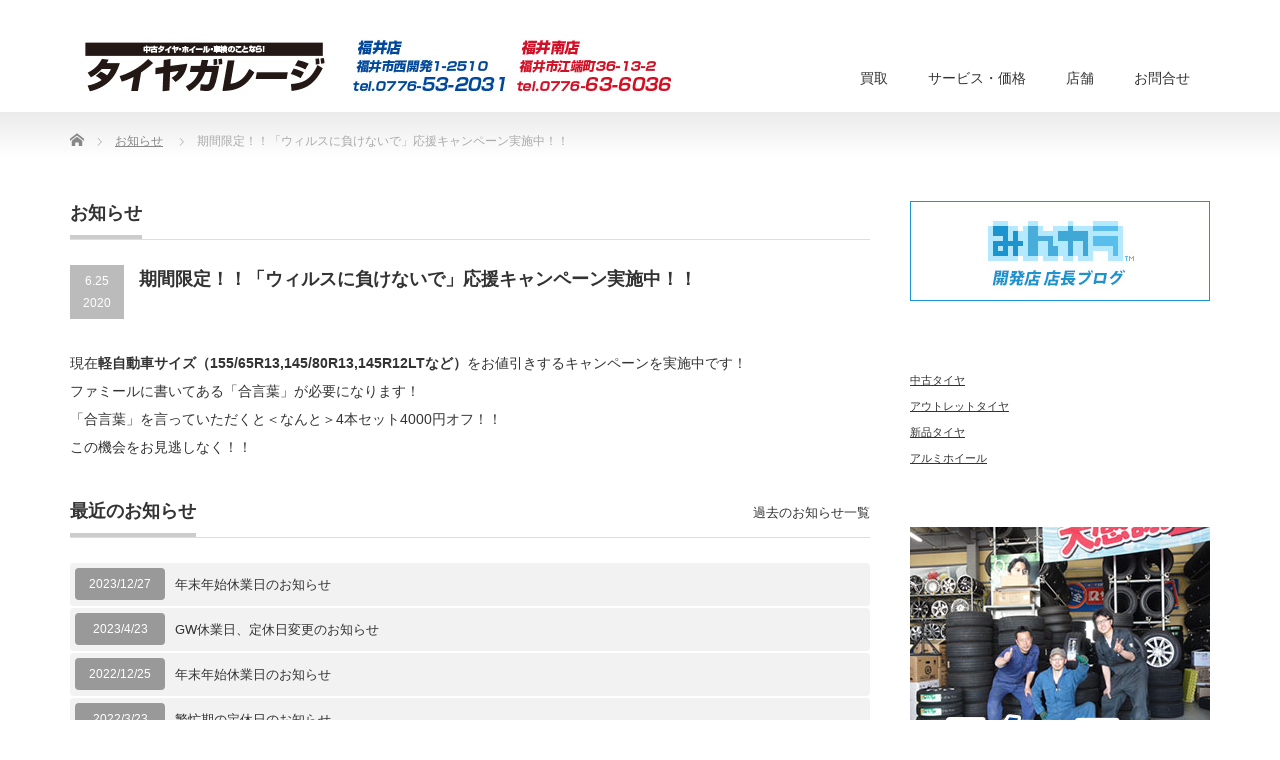

--- FILE ---
content_type: text/html; charset=UTF-8
request_url: https://garage-fukui.com/news/%E3%80%8C%E3%82%A6%E3%82%A3%E3%83%AB%E3%82%B9%E3%81%AB%E8%B2%A0%E3%81%91%E3%81%AA%E3%81%84%E3%81%A7%E3%80%8D%E5%BF%9C%E6%8F%B4%E3%82%AD%E3%83%A3%E3%83%B3%E3%83%9A%E3%83%BC%E3%83%B3%E5%AE%9F%E6%96%BD/
body_size: 11247
content:
<!DOCTYPE html PUBLIC "-//W3C//DTD XHTML 1.1//EN" "http://www.w3.org/TR/xhtml11/DTD/xhtml11.dtd">
<!--[if lt IE 9]><html xmlns="http://www.w3.org/1999/xhtml" class="ie"><![endif]-->
<!--[if (gt IE 9)|!(IE)]><!--><html xmlns="http://www.w3.org/1999/xhtml"><!--<![endif]-->
<head profile="http://gmpg.org/xfn/11">
<meta http-equiv="Content-Type" content="text/html; charset=UTF-8" />
<meta http-equiv="X-UA-Compatible" content="IE=edge,chrome=1" />
<meta name="viewport" content="width=device-width" />

<meta name="description" content="現在軽自動車サイズ（155/65R13,145/80R13,145R12LTなど）をお値引きするキャンペーンを実施中です！ファミールに書いてある「合言葉」が必要になります！「合言葉」を言っていただくと＜なんと＞4本セット4000円オ..." />
<link rel="alternate" type="application/rss+xml" title="タイヤガレージ福井｜福井の中古タイヤのことなら RSS Feed" href="https://garage-fukui.com/feed/" />
<link rel="alternate" type="application/atom+xml" title="タイヤガレージ福井｜福井の中古タイヤのことなら Atom Feed" href="https://garage-fukui.com/feed/atom/" />
<link rel="pingback" href="https://garage-fukui.com/xmlrpc.php" />



		<!-- All in One SEO 4.3.5.1 - aioseo.com -->
		<title>期間限定！！「ウィルスに負けないで」応援キャンペーン実施中！！ | タイヤガレージ福井｜福井の中古タイヤのことなら</title>
		<meta name="robots" content="max-image-preview:large" />
		<link rel="canonical" href="https://garage-fukui.com/news/%e3%80%8c%e3%82%a6%e3%82%a3%e3%83%ab%e3%82%b9%e3%81%ab%e8%b2%a0%e3%81%91%e3%81%aa%e3%81%84%e3%81%a7%e3%80%8d%e5%bf%9c%e6%8f%b4%e3%82%ad%e3%83%a3%e3%83%b3%e3%83%9a%e3%83%bc%e3%83%b3%e5%ae%9f%e6%96%bd/" />
		<meta name="generator" content="All in One SEO (AIOSEO) 4.3.5.1 " />
		<meta property="og:locale" content="ja_JP" />
		<meta property="og:site_name" content="タイヤガレージ福井｜福井の中古タイヤのことなら | タイヤガレージ福井には、福井店、福井南店あわせて6,000本以上の店頭在庫をご用意しています。その他、新品タイヤ・アウトレットタイヤやホイールセットなども。車検や車の不具合なども気軽にご相談ください。" />
		<meta property="og:type" content="article" />
		<meta property="og:title" content="期間限定！！「ウィルスに負けないで」応援キャンペーン実施中！！ | タイヤガレージ福井｜福井の中古タイヤのことなら" />
		<meta property="og:url" content="https://garage-fukui.com/news/%e3%80%8c%e3%82%a6%e3%82%a3%e3%83%ab%e3%82%b9%e3%81%ab%e8%b2%a0%e3%81%91%e3%81%aa%e3%81%84%e3%81%a7%e3%80%8d%e5%bf%9c%e6%8f%b4%e3%82%ad%e3%83%a3%e3%83%b3%e3%83%9a%e3%83%bc%e3%83%b3%e5%ae%9f%e6%96%bd/" />
		<meta property="og:image" content="https://garage-fukui.com/wp-content/uploads/2021/02/MG_9971.jpg" />
		<meta property="og:image:secure_url" content="https://garage-fukui.com/wp-content/uploads/2021/02/MG_9971.jpg" />
		<meta property="og:image:width" content="1837" />
		<meta property="og:image:height" content="1225" />
		<meta property="article:published_time" content="2020-06-25T00:37:05+00:00" />
		<meta property="article:modified_time" content="2020-06-25T00:38:46+00:00" />
		<meta name="twitter:card" content="summary" />
		<meta name="twitter:title" content="期間限定！！「ウィルスに負けないで」応援キャンペーン実施中！！ | タイヤガレージ福井｜福井の中古タイヤのことなら" />
		<meta name="twitter:image" content="https://garage-fukui.com/wp-content/uploads/2021/02/MG_9971.jpg" />
		<script type="application/ld+json" class="aioseo-schema">
			{"@context":"https:\/\/schema.org","@graph":[{"@type":"BreadcrumbList","@id":"https:\/\/garage-fukui.com\/news\/%e3%80%8c%e3%82%a6%e3%82%a3%e3%83%ab%e3%82%b9%e3%81%ab%e8%b2%a0%e3%81%91%e3%81%aa%e3%81%84%e3%81%a7%e3%80%8d%e5%bf%9c%e6%8f%b4%e3%82%ad%e3%83%a3%e3%83%b3%e3%83%9a%e3%83%bc%e3%83%b3%e5%ae%9f%e6%96%bd\/#breadcrumblist","itemListElement":[{"@type":"ListItem","@id":"https:\/\/garage-fukui.com\/#listItem","position":1,"item":{"@type":"WebPage","@id":"https:\/\/garage-fukui.com\/","name":"\u30db\u30fc\u30e0","description":"\u3054\u4e0d\u8981\u306b\u306a\u3063\u305f\u30bf\u30a4\u30e4\u30fb\u30db\u30a4\u30fc\u30eb\u306f\u3001\u30bf\u30a4\u30e4\u30ac\u30ec\u30fc\u30b8\u798f\u4e95\u3078\u304a\u58f2\u308a\u304f\u3060\u3055\u3044\u3002\u67fb\u5b9a\u306f\u7121\u6599\u3067\u3059\u3002\u67fb\u5b9a\u984d\u306b\u3054\u4e86\u627f\u3044\u305f\u3060\u3051\u308c\u3070\u3001\u305d\u306e\u5834\u3067\u73fe\u91d1\u8cb7\u3044\u53d6\u308a\u3055\u305b\u3066\u3044\u305f\u3060\u304d\u307e\u3059\u3002","url":"https:\/\/garage-fukui.com\/"},"nextItem":"https:\/\/garage-fukui.com\/news\/%e3%80%8c%e3%82%a6%e3%82%a3%e3%83%ab%e3%82%b9%e3%81%ab%e8%b2%a0%e3%81%91%e3%81%aa%e3%81%84%e3%81%a7%e3%80%8d%e5%bf%9c%e6%8f%b4%e3%82%ad%e3%83%a3%e3%83%b3%e3%83%9a%e3%83%bc%e3%83%b3%e5%ae%9f%e6%96%bd\/#listItem"},{"@type":"ListItem","@id":"https:\/\/garage-fukui.com\/news\/%e3%80%8c%e3%82%a6%e3%82%a3%e3%83%ab%e3%82%b9%e3%81%ab%e8%b2%a0%e3%81%91%e3%81%aa%e3%81%84%e3%81%a7%e3%80%8d%e5%bf%9c%e6%8f%b4%e3%82%ad%e3%83%a3%e3%83%b3%e3%83%9a%e3%83%bc%e3%83%b3%e5%ae%9f%e6%96%bd\/#listItem","position":2,"item":{"@type":"WebPage","@id":"https:\/\/garage-fukui.com\/news\/%e3%80%8c%e3%82%a6%e3%82%a3%e3%83%ab%e3%82%b9%e3%81%ab%e8%b2%a0%e3%81%91%e3%81%aa%e3%81%84%e3%81%a7%e3%80%8d%e5%bf%9c%e6%8f%b4%e3%82%ad%e3%83%a3%e3%83%b3%e3%83%9a%e3%83%bc%e3%83%b3%e5%ae%9f%e6%96%bd\/","name":"\u671f\u9593\u9650\u5b9a\uff01\uff01\u300c\u30a6\u30a3\u30eb\u30b9\u306b\u8ca0\u3051\u306a\u3044\u3067\u300d\u5fdc\u63f4\u30ad\u30e3\u30f3\u30da\u30fc\u30f3\u5b9f\u65bd\u4e2d\uff01\uff01","url":"https:\/\/garage-fukui.com\/news\/%e3%80%8c%e3%82%a6%e3%82%a3%e3%83%ab%e3%82%b9%e3%81%ab%e8%b2%a0%e3%81%91%e3%81%aa%e3%81%84%e3%81%a7%e3%80%8d%e5%bf%9c%e6%8f%b4%e3%82%ad%e3%83%a3%e3%83%b3%e3%83%9a%e3%83%bc%e3%83%b3%e5%ae%9f%e6%96%bd\/"},"previousItem":"https:\/\/garage-fukui.com\/#listItem"}]},{"@type":"Organization","@id":"https:\/\/garage-fukui.com\/#organization","name":"\u30bf\u30a4\u30e4\u30ac\u30ec\u30fc\u30b8\u798f\u4e95","url":"https:\/\/garage-fukui.com\/","logo":{"@type":"ImageObject","url":"https:\/\/garage-fukui.com\/wp-content\/uploads\/tcd-w\/logo.jpg","@id":"https:\/\/garage-fukui.com\/#organizationLogo"},"image":{"@id":"https:\/\/garage-fukui.com\/#organizationLogo"},"contactPoint":{"@type":"ContactPoint","telephone":"+81776532031","contactType":"none"}},{"@type":"Person","@id":"https:\/\/garage-fukui.com\/author\/garage-fukui\/#author","url":"https:\/\/garage-fukui.com\/author\/garage-fukui\/","name":"garage-fukui","image":{"@type":"ImageObject","@id":"https:\/\/garage-fukui.com\/news\/%e3%80%8c%e3%82%a6%e3%82%a3%e3%83%ab%e3%82%b9%e3%81%ab%e8%b2%a0%e3%81%91%e3%81%aa%e3%81%84%e3%81%a7%e3%80%8d%e5%bf%9c%e6%8f%b4%e3%82%ad%e3%83%a3%e3%83%b3%e3%83%9a%e3%83%bc%e3%83%b3%e5%ae%9f%e6%96%bd\/#authorImage","url":"https:\/\/secure.gravatar.com\/avatar\/c88f1ac5e19d35fda7a607d7a8740924?s=96&d=mm&r=g","width":96,"height":96,"caption":"garage-fukui"}},{"@type":"WebPage","@id":"https:\/\/garage-fukui.com\/news\/%e3%80%8c%e3%82%a6%e3%82%a3%e3%83%ab%e3%82%b9%e3%81%ab%e8%b2%a0%e3%81%91%e3%81%aa%e3%81%84%e3%81%a7%e3%80%8d%e5%bf%9c%e6%8f%b4%e3%82%ad%e3%83%a3%e3%83%b3%e3%83%9a%e3%83%bc%e3%83%b3%e5%ae%9f%e6%96%bd\/#webpage","url":"https:\/\/garage-fukui.com\/news\/%e3%80%8c%e3%82%a6%e3%82%a3%e3%83%ab%e3%82%b9%e3%81%ab%e8%b2%a0%e3%81%91%e3%81%aa%e3%81%84%e3%81%a7%e3%80%8d%e5%bf%9c%e6%8f%b4%e3%82%ad%e3%83%a3%e3%83%b3%e3%83%9a%e3%83%bc%e3%83%b3%e5%ae%9f%e6%96%bd\/","name":"\u671f\u9593\u9650\u5b9a\uff01\uff01\u300c\u30a6\u30a3\u30eb\u30b9\u306b\u8ca0\u3051\u306a\u3044\u3067\u300d\u5fdc\u63f4\u30ad\u30e3\u30f3\u30da\u30fc\u30f3\u5b9f\u65bd\u4e2d\uff01\uff01 | \u30bf\u30a4\u30e4\u30ac\u30ec\u30fc\u30b8\u798f\u4e95\uff5c\u798f\u4e95\u306e\u4e2d\u53e4\u30bf\u30a4\u30e4\u306e\u3053\u3068\u306a\u3089","inLanguage":"ja","isPartOf":{"@id":"https:\/\/garage-fukui.com\/#website"},"breadcrumb":{"@id":"https:\/\/garage-fukui.com\/news\/%e3%80%8c%e3%82%a6%e3%82%a3%e3%83%ab%e3%82%b9%e3%81%ab%e8%b2%a0%e3%81%91%e3%81%aa%e3%81%84%e3%81%a7%e3%80%8d%e5%bf%9c%e6%8f%b4%e3%82%ad%e3%83%a3%e3%83%b3%e3%83%9a%e3%83%bc%e3%83%b3%e5%ae%9f%e6%96%bd\/#breadcrumblist"},"author":{"@id":"https:\/\/garage-fukui.com\/author\/garage-fukui\/#author"},"creator":{"@id":"https:\/\/garage-fukui.com\/author\/garage-fukui\/#author"},"datePublished":"2020-06-25T00:37:05+09:00","dateModified":"2020-06-25T00:38:46+09:00"},{"@type":"WebSite","@id":"https:\/\/garage-fukui.com\/#website","url":"https:\/\/garage-fukui.com\/","name":"\u30bf\u30a4\u30e4\u30ac\u30ec\u30fc\u30b8\u798f\u4e95\uff5c\u798f\u4e95\u306e\u4e2d\u53e4\u30bf\u30a4\u30e4\u306e\u3053\u3068\u306a\u3089","description":"\u30bf\u30a4\u30e4\u30ac\u30ec\u30fc\u30b8\u798f\u4e95\u306b\u306f\u3001\u798f\u4e95\u5e97\u3001\u798f\u4e95\u5357\u5e97\u3042\u308f\u305b\u30666,000\u672c\u4ee5\u4e0a\u306e\u5e97\u982d\u5728\u5eab\u3092\u3054\u7528\u610f\u3057\u3066\u3044\u307e\u3059\u3002\u305d\u306e\u4ed6\u3001\u65b0\u54c1\u30bf\u30a4\u30e4\u30fb\u30a2\u30a6\u30c8\u30ec\u30c3\u30c8\u30bf\u30a4\u30e4\u3084\u30db\u30a4\u30fc\u30eb\u30bb\u30c3\u30c8\u306a\u3069\u3082\u3002\u8eca\u691c\u3084\u8eca\u306e\u4e0d\u5177\u5408\u306a\u3069\u3082\u6c17\u8efd\u306b\u3054\u76f8\u8ac7\u304f\u3060\u3055\u3044\u3002","inLanguage":"ja","publisher":{"@id":"https:\/\/garage-fukui.com\/#organization"}}]}
		</script>
		<!-- All in One SEO -->

		<!-- This site uses the Google Analytics by MonsterInsights plugin v8.14.1 - Using Analytics tracking - https://www.monsterinsights.com/ -->
							<script src="//www.googletagmanager.com/gtag/js?id=UA-159282697-1"  data-cfasync="false" data-wpfc-render="false" type="text/javascript" async></script>
			<script data-cfasync="false" data-wpfc-render="false" type="text/javascript">
				var mi_version = '8.14.1';
				var mi_track_user = true;
				var mi_no_track_reason = '';
				
								var disableStrs = [
															'ga-disable-UA-159282697-1',
									];

				/* Function to detect opted out users */
				function __gtagTrackerIsOptedOut() {
					for (var index = 0; index < disableStrs.length; index++) {
						if (document.cookie.indexOf(disableStrs[index] + '=true') > -1) {
							return true;
						}
					}

					return false;
				}

				/* Disable tracking if the opt-out cookie exists. */
				if (__gtagTrackerIsOptedOut()) {
					for (var index = 0; index < disableStrs.length; index++) {
						window[disableStrs[index]] = true;
					}
				}

				/* Opt-out function */
				function __gtagTrackerOptout() {
					for (var index = 0; index < disableStrs.length; index++) {
						document.cookie = disableStrs[index] + '=true; expires=Thu, 31 Dec 2099 23:59:59 UTC; path=/';
						window[disableStrs[index]] = true;
					}
				}

				if ('undefined' === typeof gaOptout) {
					function gaOptout() {
						__gtagTrackerOptout();
					}
				}
								window.dataLayer = window.dataLayer || [];

				window.MonsterInsightsDualTracker = {
					helpers: {},
					trackers: {},
				};
				if (mi_track_user) {
					function __gtagDataLayer() {
						dataLayer.push(arguments);
					}

					function __gtagTracker(type, name, parameters) {
						if (!parameters) {
							parameters = {};
						}

						if (parameters.send_to) {
							__gtagDataLayer.apply(null, arguments);
							return;
						}

						if (type === 'event') {
							
														parameters.send_to = monsterinsights_frontend.ua;
							__gtagDataLayer(type, name, parameters);
													} else {
							__gtagDataLayer.apply(null, arguments);
						}
					}

					__gtagTracker('js', new Date());
					__gtagTracker('set', {
						'developer_id.dZGIzZG': true,
											});
															__gtagTracker('config', 'UA-159282697-1', {"forceSSL":"true","link_attribution":"true"} );
										window.gtag = __gtagTracker;										(function () {
						/* https://developers.google.com/analytics/devguides/collection/analyticsjs/ */
						/* ga and __gaTracker compatibility shim. */
						var noopfn = function () {
							return null;
						};
						var newtracker = function () {
							return new Tracker();
						};
						var Tracker = function () {
							return null;
						};
						var p = Tracker.prototype;
						p.get = noopfn;
						p.set = noopfn;
						p.send = function () {
							var args = Array.prototype.slice.call(arguments);
							args.unshift('send');
							__gaTracker.apply(null, args);
						};
						var __gaTracker = function () {
							var len = arguments.length;
							if (len === 0) {
								return;
							}
							var f = arguments[len - 1];
							if (typeof f !== 'object' || f === null || typeof f.hitCallback !== 'function') {
								if ('send' === arguments[0]) {
									var hitConverted, hitObject = false, action;
									if ('event' === arguments[1]) {
										if ('undefined' !== typeof arguments[3]) {
											hitObject = {
												'eventAction': arguments[3],
												'eventCategory': arguments[2],
												'eventLabel': arguments[4],
												'value': arguments[5] ? arguments[5] : 1,
											}
										}
									}
									if ('pageview' === arguments[1]) {
										if ('undefined' !== typeof arguments[2]) {
											hitObject = {
												'eventAction': 'page_view',
												'page_path': arguments[2],
											}
										}
									}
									if (typeof arguments[2] === 'object') {
										hitObject = arguments[2];
									}
									if (typeof arguments[5] === 'object') {
										Object.assign(hitObject, arguments[5]);
									}
									if ('undefined' !== typeof arguments[1].hitType) {
										hitObject = arguments[1];
										if ('pageview' === hitObject.hitType) {
											hitObject.eventAction = 'page_view';
										}
									}
									if (hitObject) {
										action = 'timing' === arguments[1].hitType ? 'timing_complete' : hitObject.eventAction;
										hitConverted = mapArgs(hitObject);
										__gtagTracker('event', action, hitConverted);
									}
								}
								return;
							}

							function mapArgs(args) {
								var arg, hit = {};
								var gaMap = {
									'eventCategory': 'event_category',
									'eventAction': 'event_action',
									'eventLabel': 'event_label',
									'eventValue': 'event_value',
									'nonInteraction': 'non_interaction',
									'timingCategory': 'event_category',
									'timingVar': 'name',
									'timingValue': 'value',
									'timingLabel': 'event_label',
									'page': 'page_path',
									'location': 'page_location',
									'title': 'page_title',
								};
								for (arg in args) {
																		if (!(!args.hasOwnProperty(arg) || !gaMap.hasOwnProperty(arg))) {
										hit[gaMap[arg]] = args[arg];
									} else {
										hit[arg] = args[arg];
									}
								}
								return hit;
							}

							try {
								f.hitCallback();
							} catch (ex) {
							}
						};
						__gaTracker.create = newtracker;
						__gaTracker.getByName = newtracker;
						__gaTracker.getAll = function () {
							return [];
						};
						__gaTracker.remove = noopfn;
						__gaTracker.loaded = true;
						window['__gaTracker'] = __gaTracker;
					})();
									} else {
										console.log("");
					(function () {
						function __gtagTracker() {
							return null;
						}

						window['__gtagTracker'] = __gtagTracker;
						window['gtag'] = __gtagTracker;
					})();
									}
			</script>
				<!-- / Google Analytics by MonsterInsights -->
		<script type="text/javascript">
/* <![CDATA[ */
window._wpemojiSettings = {"baseUrl":"https:\/\/s.w.org\/images\/core\/emoji\/15.0.3\/72x72\/","ext":".png","svgUrl":"https:\/\/s.w.org\/images\/core\/emoji\/15.0.3\/svg\/","svgExt":".svg","source":{"concatemoji":"https:\/\/garage-fukui.com\/wp-includes\/js\/wp-emoji-release.min.js?ver=6.5.7"}};
/*! This file is auto-generated */
!function(i,n){var o,s,e;function c(e){try{var t={supportTests:e,timestamp:(new Date).valueOf()};sessionStorage.setItem(o,JSON.stringify(t))}catch(e){}}function p(e,t,n){e.clearRect(0,0,e.canvas.width,e.canvas.height),e.fillText(t,0,0);var t=new Uint32Array(e.getImageData(0,0,e.canvas.width,e.canvas.height).data),r=(e.clearRect(0,0,e.canvas.width,e.canvas.height),e.fillText(n,0,0),new Uint32Array(e.getImageData(0,0,e.canvas.width,e.canvas.height).data));return t.every(function(e,t){return e===r[t]})}function u(e,t,n){switch(t){case"flag":return n(e,"\ud83c\udff3\ufe0f\u200d\u26a7\ufe0f","\ud83c\udff3\ufe0f\u200b\u26a7\ufe0f")?!1:!n(e,"\ud83c\uddfa\ud83c\uddf3","\ud83c\uddfa\u200b\ud83c\uddf3")&&!n(e,"\ud83c\udff4\udb40\udc67\udb40\udc62\udb40\udc65\udb40\udc6e\udb40\udc67\udb40\udc7f","\ud83c\udff4\u200b\udb40\udc67\u200b\udb40\udc62\u200b\udb40\udc65\u200b\udb40\udc6e\u200b\udb40\udc67\u200b\udb40\udc7f");case"emoji":return!n(e,"\ud83d\udc26\u200d\u2b1b","\ud83d\udc26\u200b\u2b1b")}return!1}function f(e,t,n){var r="undefined"!=typeof WorkerGlobalScope&&self instanceof WorkerGlobalScope?new OffscreenCanvas(300,150):i.createElement("canvas"),a=r.getContext("2d",{willReadFrequently:!0}),o=(a.textBaseline="top",a.font="600 32px Arial",{});return e.forEach(function(e){o[e]=t(a,e,n)}),o}function t(e){var t=i.createElement("script");t.src=e,t.defer=!0,i.head.appendChild(t)}"undefined"!=typeof Promise&&(o="wpEmojiSettingsSupports",s=["flag","emoji"],n.supports={everything:!0,everythingExceptFlag:!0},e=new Promise(function(e){i.addEventListener("DOMContentLoaded",e,{once:!0})}),new Promise(function(t){var n=function(){try{var e=JSON.parse(sessionStorage.getItem(o));if("object"==typeof e&&"number"==typeof e.timestamp&&(new Date).valueOf()<e.timestamp+604800&&"object"==typeof e.supportTests)return e.supportTests}catch(e){}return null}();if(!n){if("undefined"!=typeof Worker&&"undefined"!=typeof OffscreenCanvas&&"undefined"!=typeof URL&&URL.createObjectURL&&"undefined"!=typeof Blob)try{var e="postMessage("+f.toString()+"("+[JSON.stringify(s),u.toString(),p.toString()].join(",")+"));",r=new Blob([e],{type:"text/javascript"}),a=new Worker(URL.createObjectURL(r),{name:"wpTestEmojiSupports"});return void(a.onmessage=function(e){c(n=e.data),a.terminate(),t(n)})}catch(e){}c(n=f(s,u,p))}t(n)}).then(function(e){for(var t in e)n.supports[t]=e[t],n.supports.everything=n.supports.everything&&n.supports[t],"flag"!==t&&(n.supports.everythingExceptFlag=n.supports.everythingExceptFlag&&n.supports[t]);n.supports.everythingExceptFlag=n.supports.everythingExceptFlag&&!n.supports.flag,n.DOMReady=!1,n.readyCallback=function(){n.DOMReady=!0}}).then(function(){return e}).then(function(){var e;n.supports.everything||(n.readyCallback(),(e=n.source||{}).concatemoji?t(e.concatemoji):e.wpemoji&&e.twemoji&&(t(e.twemoji),t(e.wpemoji)))}))}((window,document),window._wpemojiSettings);
/* ]]> */
</script>
<style id='wp-emoji-styles-inline-css' type='text/css'>

	img.wp-smiley, img.emoji {
		display: inline !important;
		border: none !important;
		box-shadow: none !important;
		height: 1em !important;
		width: 1em !important;
		margin: 0 0.07em !important;
		vertical-align: -0.1em !important;
		background: none !important;
		padding: 0 !important;
	}
</style>
<link rel='stylesheet' id='wp-block-library-css' href='https://garage-fukui.com/wp-includes/css/dist/block-library/style.min.css?ver=6.5.7' type='text/css' media='all' />
<style id='classic-theme-styles-inline-css' type='text/css'>
/*! This file is auto-generated */
.wp-block-button__link{color:#fff;background-color:#32373c;border-radius:9999px;box-shadow:none;text-decoration:none;padding:calc(.667em + 2px) calc(1.333em + 2px);font-size:1.125em}.wp-block-file__button{background:#32373c;color:#fff;text-decoration:none}
</style>
<style id='global-styles-inline-css' type='text/css'>
body{--wp--preset--color--black: #000000;--wp--preset--color--cyan-bluish-gray: #abb8c3;--wp--preset--color--white: #ffffff;--wp--preset--color--pale-pink: #f78da7;--wp--preset--color--vivid-red: #cf2e2e;--wp--preset--color--luminous-vivid-orange: #ff6900;--wp--preset--color--luminous-vivid-amber: #fcb900;--wp--preset--color--light-green-cyan: #7bdcb5;--wp--preset--color--vivid-green-cyan: #00d084;--wp--preset--color--pale-cyan-blue: #8ed1fc;--wp--preset--color--vivid-cyan-blue: #0693e3;--wp--preset--color--vivid-purple: #9b51e0;--wp--preset--gradient--vivid-cyan-blue-to-vivid-purple: linear-gradient(135deg,rgba(6,147,227,1) 0%,rgb(155,81,224) 100%);--wp--preset--gradient--light-green-cyan-to-vivid-green-cyan: linear-gradient(135deg,rgb(122,220,180) 0%,rgb(0,208,130) 100%);--wp--preset--gradient--luminous-vivid-amber-to-luminous-vivid-orange: linear-gradient(135deg,rgba(252,185,0,1) 0%,rgba(255,105,0,1) 100%);--wp--preset--gradient--luminous-vivid-orange-to-vivid-red: linear-gradient(135deg,rgba(255,105,0,1) 0%,rgb(207,46,46) 100%);--wp--preset--gradient--very-light-gray-to-cyan-bluish-gray: linear-gradient(135deg,rgb(238,238,238) 0%,rgb(169,184,195) 100%);--wp--preset--gradient--cool-to-warm-spectrum: linear-gradient(135deg,rgb(74,234,220) 0%,rgb(151,120,209) 20%,rgb(207,42,186) 40%,rgb(238,44,130) 60%,rgb(251,105,98) 80%,rgb(254,248,76) 100%);--wp--preset--gradient--blush-light-purple: linear-gradient(135deg,rgb(255,206,236) 0%,rgb(152,150,240) 100%);--wp--preset--gradient--blush-bordeaux: linear-gradient(135deg,rgb(254,205,165) 0%,rgb(254,45,45) 50%,rgb(107,0,62) 100%);--wp--preset--gradient--luminous-dusk: linear-gradient(135deg,rgb(255,203,112) 0%,rgb(199,81,192) 50%,rgb(65,88,208) 100%);--wp--preset--gradient--pale-ocean: linear-gradient(135deg,rgb(255,245,203) 0%,rgb(182,227,212) 50%,rgb(51,167,181) 100%);--wp--preset--gradient--electric-grass: linear-gradient(135deg,rgb(202,248,128) 0%,rgb(113,206,126) 100%);--wp--preset--gradient--midnight: linear-gradient(135deg,rgb(2,3,129) 0%,rgb(40,116,252) 100%);--wp--preset--font-size--small: 13px;--wp--preset--font-size--medium: 20px;--wp--preset--font-size--large: 36px;--wp--preset--font-size--x-large: 42px;--wp--preset--spacing--20: 0.44rem;--wp--preset--spacing--30: 0.67rem;--wp--preset--spacing--40: 1rem;--wp--preset--spacing--50: 1.5rem;--wp--preset--spacing--60: 2.25rem;--wp--preset--spacing--70: 3.38rem;--wp--preset--spacing--80: 5.06rem;--wp--preset--shadow--natural: 6px 6px 9px rgba(0, 0, 0, 0.2);--wp--preset--shadow--deep: 12px 12px 50px rgba(0, 0, 0, 0.4);--wp--preset--shadow--sharp: 6px 6px 0px rgba(0, 0, 0, 0.2);--wp--preset--shadow--outlined: 6px 6px 0px -3px rgba(255, 255, 255, 1), 6px 6px rgba(0, 0, 0, 1);--wp--preset--shadow--crisp: 6px 6px 0px rgba(0, 0, 0, 1);}:where(.is-layout-flex){gap: 0.5em;}:where(.is-layout-grid){gap: 0.5em;}body .is-layout-flex{display: flex;}body .is-layout-flex{flex-wrap: wrap;align-items: center;}body .is-layout-flex > *{margin: 0;}body .is-layout-grid{display: grid;}body .is-layout-grid > *{margin: 0;}:where(.wp-block-columns.is-layout-flex){gap: 2em;}:where(.wp-block-columns.is-layout-grid){gap: 2em;}:where(.wp-block-post-template.is-layout-flex){gap: 1.25em;}:where(.wp-block-post-template.is-layout-grid){gap: 1.25em;}.has-black-color{color: var(--wp--preset--color--black) !important;}.has-cyan-bluish-gray-color{color: var(--wp--preset--color--cyan-bluish-gray) !important;}.has-white-color{color: var(--wp--preset--color--white) !important;}.has-pale-pink-color{color: var(--wp--preset--color--pale-pink) !important;}.has-vivid-red-color{color: var(--wp--preset--color--vivid-red) !important;}.has-luminous-vivid-orange-color{color: var(--wp--preset--color--luminous-vivid-orange) !important;}.has-luminous-vivid-amber-color{color: var(--wp--preset--color--luminous-vivid-amber) !important;}.has-light-green-cyan-color{color: var(--wp--preset--color--light-green-cyan) !important;}.has-vivid-green-cyan-color{color: var(--wp--preset--color--vivid-green-cyan) !important;}.has-pale-cyan-blue-color{color: var(--wp--preset--color--pale-cyan-blue) !important;}.has-vivid-cyan-blue-color{color: var(--wp--preset--color--vivid-cyan-blue) !important;}.has-vivid-purple-color{color: var(--wp--preset--color--vivid-purple) !important;}.has-black-background-color{background-color: var(--wp--preset--color--black) !important;}.has-cyan-bluish-gray-background-color{background-color: var(--wp--preset--color--cyan-bluish-gray) !important;}.has-white-background-color{background-color: var(--wp--preset--color--white) !important;}.has-pale-pink-background-color{background-color: var(--wp--preset--color--pale-pink) !important;}.has-vivid-red-background-color{background-color: var(--wp--preset--color--vivid-red) !important;}.has-luminous-vivid-orange-background-color{background-color: var(--wp--preset--color--luminous-vivid-orange) !important;}.has-luminous-vivid-amber-background-color{background-color: var(--wp--preset--color--luminous-vivid-amber) !important;}.has-light-green-cyan-background-color{background-color: var(--wp--preset--color--light-green-cyan) !important;}.has-vivid-green-cyan-background-color{background-color: var(--wp--preset--color--vivid-green-cyan) !important;}.has-pale-cyan-blue-background-color{background-color: var(--wp--preset--color--pale-cyan-blue) !important;}.has-vivid-cyan-blue-background-color{background-color: var(--wp--preset--color--vivid-cyan-blue) !important;}.has-vivid-purple-background-color{background-color: var(--wp--preset--color--vivid-purple) !important;}.has-black-border-color{border-color: var(--wp--preset--color--black) !important;}.has-cyan-bluish-gray-border-color{border-color: var(--wp--preset--color--cyan-bluish-gray) !important;}.has-white-border-color{border-color: var(--wp--preset--color--white) !important;}.has-pale-pink-border-color{border-color: var(--wp--preset--color--pale-pink) !important;}.has-vivid-red-border-color{border-color: var(--wp--preset--color--vivid-red) !important;}.has-luminous-vivid-orange-border-color{border-color: var(--wp--preset--color--luminous-vivid-orange) !important;}.has-luminous-vivid-amber-border-color{border-color: var(--wp--preset--color--luminous-vivid-amber) !important;}.has-light-green-cyan-border-color{border-color: var(--wp--preset--color--light-green-cyan) !important;}.has-vivid-green-cyan-border-color{border-color: var(--wp--preset--color--vivid-green-cyan) !important;}.has-pale-cyan-blue-border-color{border-color: var(--wp--preset--color--pale-cyan-blue) !important;}.has-vivid-cyan-blue-border-color{border-color: var(--wp--preset--color--vivid-cyan-blue) !important;}.has-vivid-purple-border-color{border-color: var(--wp--preset--color--vivid-purple) !important;}.has-vivid-cyan-blue-to-vivid-purple-gradient-background{background: var(--wp--preset--gradient--vivid-cyan-blue-to-vivid-purple) !important;}.has-light-green-cyan-to-vivid-green-cyan-gradient-background{background: var(--wp--preset--gradient--light-green-cyan-to-vivid-green-cyan) !important;}.has-luminous-vivid-amber-to-luminous-vivid-orange-gradient-background{background: var(--wp--preset--gradient--luminous-vivid-amber-to-luminous-vivid-orange) !important;}.has-luminous-vivid-orange-to-vivid-red-gradient-background{background: var(--wp--preset--gradient--luminous-vivid-orange-to-vivid-red) !important;}.has-very-light-gray-to-cyan-bluish-gray-gradient-background{background: var(--wp--preset--gradient--very-light-gray-to-cyan-bluish-gray) !important;}.has-cool-to-warm-spectrum-gradient-background{background: var(--wp--preset--gradient--cool-to-warm-spectrum) !important;}.has-blush-light-purple-gradient-background{background: var(--wp--preset--gradient--blush-light-purple) !important;}.has-blush-bordeaux-gradient-background{background: var(--wp--preset--gradient--blush-bordeaux) !important;}.has-luminous-dusk-gradient-background{background: var(--wp--preset--gradient--luminous-dusk) !important;}.has-pale-ocean-gradient-background{background: var(--wp--preset--gradient--pale-ocean) !important;}.has-electric-grass-gradient-background{background: var(--wp--preset--gradient--electric-grass) !important;}.has-midnight-gradient-background{background: var(--wp--preset--gradient--midnight) !important;}.has-small-font-size{font-size: var(--wp--preset--font-size--small) !important;}.has-medium-font-size{font-size: var(--wp--preset--font-size--medium) !important;}.has-large-font-size{font-size: var(--wp--preset--font-size--large) !important;}.has-x-large-font-size{font-size: var(--wp--preset--font-size--x-large) !important;}
.wp-block-navigation a:where(:not(.wp-element-button)){color: inherit;}
:where(.wp-block-post-template.is-layout-flex){gap: 1.25em;}:where(.wp-block-post-template.is-layout-grid){gap: 1.25em;}
:where(.wp-block-columns.is-layout-flex){gap: 2em;}:where(.wp-block-columns.is-layout-grid){gap: 2em;}
.wp-block-pullquote{font-size: 1.5em;line-height: 1.6;}
</style>
<link rel='stylesheet' id='wp-mcm-styles-css' href='https://garage-fukui.com/wp-content/plugins/wp-media-category-management/css/wp-mcm-styles.css?ver=2.3.1.1' type='text/css' media='all' />
<script type="text/javascript" src="https://garage-fukui.com/wp-includes/js/jquery/jquery.min.js?ver=3.7.1" id="jquery-core-js"></script>
<script type="text/javascript" src="https://garage-fukui.com/wp-includes/js/jquery/jquery-migrate.min.js?ver=3.4.1" id="jquery-migrate-js"></script>
<script type="text/javascript" src="https://garage-fukui.com/wp-content/plugins/google-analytics-for-wordpress/assets/js/frontend-gtag.min.js?ver=8.14.1" id="monsterinsights-frontend-script-js"></script>
<script data-cfasync="false" data-wpfc-render="false" type="text/javascript" id='monsterinsights-frontend-script-js-extra'>/* <![CDATA[ */
var monsterinsights_frontend = {"js_events_tracking":"true","download_extensions":"doc,pdf,ppt,zip,xls,docx,pptx,xlsx","inbound_paths":"[{\"path\":\"\\\/go\\\/\",\"label\":\"affiliate\"},{\"path\":\"\\\/recommend\\\/\",\"label\":\"affiliate\"}]","home_url":"https:\/\/garage-fukui.com","hash_tracking":"false","ua":"UA-159282697-1","v4_id":""};/* ]]> */
</script>
<link rel="https://api.w.org/" href="https://garage-fukui.com/wp-json/" /><link rel='shortlink' href='https://garage-fukui.com/?p=284' />
<link rel="alternate" type="application/json+oembed" href="https://garage-fukui.com/wp-json/oembed/1.0/embed?url=https%3A%2F%2Fgarage-fukui.com%2Fnews%2F%25e3%2580%258c%25e3%2582%25a6%25e3%2582%25a3%25e3%2583%25ab%25e3%2582%25b9%25e3%2581%25ab%25e8%25b2%25a0%25e3%2581%2591%25e3%2581%25aa%25e3%2581%2584%25e3%2581%25a7%25e3%2580%258d%25e5%25bf%259c%25e6%258f%25b4%25e3%2582%25ad%25e3%2583%25a3%25e3%2583%25b3%25e3%2583%259a%25e3%2583%25bc%25e3%2583%25b3%25e5%25ae%259f%25e6%2596%25bd%2F" />
<link rel="alternate" type="text/xml+oembed" href="https://garage-fukui.com/wp-json/oembed/1.0/embed?url=https%3A%2F%2Fgarage-fukui.com%2Fnews%2F%25e3%2580%258c%25e3%2582%25a6%25e3%2582%25a3%25e3%2583%25ab%25e3%2582%25b9%25e3%2581%25ab%25e8%25b2%25a0%25e3%2581%2591%25e3%2581%25aa%25e3%2581%2584%25e3%2581%25a7%25e3%2580%258d%25e5%25bf%259c%25e6%258f%25b4%25e3%2582%25ad%25e3%2583%25a3%25e3%2583%25b3%25e3%2583%259a%25e3%2583%25bc%25e3%2583%25b3%25e5%25ae%259f%25e6%2596%25bd%2F&#038;format=xml" />

<link rel="stylesheet" href="https://garage-fukui.com/wp-content/themes/precious_tcd019/style.css?ver=3.2.2" type="text/css" />
<link rel="stylesheet" href="https://garage-fukui.com/wp-content/themes/precious_tcd019/comment-style.css?ver=3.2.2" type="text/css" />

<link rel="stylesheet" media="screen and (min-width:771px)" href="https://garage-fukui.com/wp-content/themes/precious_tcd019/style_pc.css?ver=3.2.2" type="text/css" />
<link rel="stylesheet" media="screen and (max-width:770px)" href="https://garage-fukui.com/wp-content/themes/precious_tcd019/style_sp.css?ver=3.2.2" type="text/css" />
<link rel="stylesheet" media="screen and (max-width:770px)" href="https://garage-fukui.com/wp-content/themes/precious_tcd019/footer-bar/footer-bar.css?ver=?ver=3.2.2">

<link rel="stylesheet" href="https://garage-fukui.com/wp-content/themes/precious_tcd019/japanese.css?ver=3.2.2" type="text/css" />

<script type="text/javascript" src="https://garage-fukui.com/wp-content/themes/precious_tcd019/js/jscript.js?ver=3.2.2"></script>
<script type="text/javascript" src="https://garage-fukui.com/wp-content/themes/precious_tcd019/js/scroll.js?ver=3.2.2"></script>
<script type="text/javascript" src="https://garage-fukui.com/wp-content/themes/precious_tcd019/js/comment.js?ver=3.2.2"></script>
<script type="text/javascript" src="https://garage-fukui.com/wp-content/themes/precious_tcd019/js/rollover.js?ver=3.2.2"></script>
<!--[if lt IE 9]>
<link id="stylesheet" rel="stylesheet" href="https://garage-fukui.com/wp-content/themes/precious_tcd019/style_pc.css?ver=3.2.2" type="text/css" />
<script type="text/javascript" src="https://garage-fukui.com/wp-content/themes/precious_tcd019/js/ie.js?ver=3.2.2"></script>
<link rel="stylesheet" href="https://garage-fukui.com/wp-content/themes/precious_tcd019/ie.css" type="text/css" />
<![endif]-->

<style type="text/css">
.post p { font-size:14px; }

a:hover { color:#00A2D9; }

.page_navi a:hover, #post_pagination a:hover, #wp-calendar td a:hover, .pc #return_top:hover,
 #wp-calendar #prev a:hover, #wp-calendar #next a:hover, #footer #wp-calendar td a:hover, .widget_search #search-btn input:hover, .widget_search #searchsubmit:hover, .tcdw_category_list_widget a:hover, .tcdw_news_list_widget .month, .tcd_menu_widget a:hover, .tcd_menu_widget li.current-menu-item a, #submit_comment:hover, .google_search #search_button:hover
  { background-color:#00A2D9; }

#guest_info input:focus, #comment_textarea textarea:focus
  { border-color:#00A2D9; }



</style>



</head>
<body class="news-template-default single single-news postid-284">

 <div id="header_wrap">
  <div id="header" class="clearfix">

   <!-- logo -->
   <h1 id="logo_image" style="top:39px; left:10px;"><a href=" https://garage-fukui.com/" title="タイヤガレージ福井｜福井の中古タイヤのことなら"><img src="https://garage-fukui.com/wp-content/uploads/tcd-w/logo.jpg?1769564865" alt="タイヤガレージ福井｜福井の中古タイヤのことなら" title="タイヤガレージ福井｜福井の中古タイヤのことなら" /></a></h1>

   <!-- global menu -->
   <a href="#" class="menu_button"></a>
   <div id="global_menu" class="clearfix">
    <ul id="menu-%e3%82%b0%e3%83%ad%e3%83%bc%e3%83%90%e3%83%ab%e3%83%a1%e3%83%8b%e3%83%a5%e3%83%bc" class="menu"><li id="menu-item-61" class="menu-item menu-item-type-post_type menu-item-object-page menu-item-61"><a href="https://garage-fukui.com/kaitori/">買取</a></li>
<li id="menu-item-52" class="menu-item menu-item-type-post_type menu-item-object-page menu-item-52"><a href="https://garage-fukui.com/service/">サービス・価格</a></li>
<li id="menu-item-38" class="menu-item menu-item-type-post_type menu-item-object-page menu-item-38"><a href="https://garage-fukui.com/shop/">店舗</a></li>
<li id="menu-item-58" class="menu-item menu-item-type-post_type menu-item-object-page menu-item-58"><a href="https://garage-fukui.com/inquiry/">お問合せ</a></li>
</ul>   </div>

  </div><!-- END #header -->
 </div><!-- END #header_wrap -->

 
 <div id="main_contents_wrap">
  <div id="main_contents" class="clearfix">
    
        
<ul id="bread_crumb" class="clearfix">
 <li itemscope="itemscope" itemtype="http://data-vocabulary.org/Breadcrumb" class="home"><a itemprop="url" href="https://garage-fukui.com/"><span itemprop="title">Home</span></a></li>


 <li itemscope="itemscope" itemtype="http://data-vocabulary.org/Breadcrumb"><a itemprop="url" href="https://garage-fukui.com/news/"><span itemprop="title">お知らせ</span></a></li>
 <li class="last">期間限定！！「ウィルスに負けないで」応援キャンペーン実施中！！</li>

</ul>
    
<div id="main_col">

 
 <h2 class="headline1"><span>お知らせ</span></h2>

 <div id="post_title" class="clearfix">
  <p class="post_date"><span class="date">6.25</span><span class="month">2020</span></p>
  <h2>期間限定！！「ウィルスに負けないで」応援キャンペーン実施中！！</h2>
 </div>

 <div class="post clearfix">

  <p>現在<b>軽自動車サイズ（155/65R13,145/80R13,145R12LTなど）</b>をお値引きするキャンペーンを実施中です！<br />
ファミールに書いてある「合言葉」が必要になります！<br />
「合言葉」を言っていただくと＜なんと＞4本セット4000円オフ！！<br />
この機会をお見逃しなく！！</p>
  
 </div><!-- END .post -->

 
 <!-- index news -->
 <div id="index_news">
  <h3 class="headline1"><span>最近のお知らせ</span></h3>
  <ol class="clearfix">
      <li class="clearfix">
    <p class="date">2023/12/27</p>
    <p class="title"><a href="https://garage-fukui.com/news/%e5%b9%b4%e6%9c%ab%e5%b9%b4%e5%a7%8b%e4%bc%91%e6%a5%ad%e6%97%a5%e3%81%ae%e3%81%8a%e7%9f%a5%e3%82%89%e3%81%9b-2/">年末年始休業日のお知らせ</a></p>
   </li>
      <li class="clearfix">
    <p class="date">2023/4/23</p>
    <p class="title"><a href="https://garage-fukui.com/news/gw%e4%bc%91%e6%a5%ad%e6%97%a5%e3%80%81%e5%ae%9a%e4%bc%91%e6%97%a5%e5%a4%89%e6%9b%b4%e3%81%ae%e3%81%8a%e7%9f%a5%e3%82%89%e3%81%9b/">GW休業日、定休日変更のお知らせ</a></p>
   </li>
      <li class="clearfix">
    <p class="date">2022/12/25</p>
    <p class="title"><a href="https://garage-fukui.com/news/%e5%b9%b4%e6%9c%ab%e5%b9%b4%e5%a7%8b%e4%bc%91%e6%a5%ad%e6%97%a5%e3%81%ae%e3%81%8a%e7%9f%a5%e3%82%89%e3%81%9b/">年末年始休業日のお知らせ</a></p>
   </li>
      <li class="clearfix">
    <p class="date">2022/3/23</p>
    <p class="title"><a href="https://garage-fukui.com/news/%e7%b9%81%e5%bf%99%e6%9c%9f%e3%81%ae%e5%ae%9a%e4%bc%91%e6%97%a5%e3%81%ae%e3%81%8a%e7%9f%a5%e3%82%89%e3%81%9b/">繁忙期の定休日のお知らせ</a></p>
   </li>
      <li class="clearfix">
    <p class="date">2022/3/23</p>
    <p class="title"><a href="https://garage-fukui.com/news/%e5%96%b6%e6%a5%ad%e6%99%82%e9%96%93%e5%a4%89%e6%9b%b4%e3%81%ae%e3%81%8a%e7%9f%a5%e3%82%89%e3%81%9b/">営業時間変更のお知らせ</a></p>
   </li>
      <li class="clearfix">
    <p class="date">2021/1/28</p>
    <p class="title"><a href="https://garage-fukui.com/news/%e6%bf%80%e5%ae%89%ef%bc%81%e3%83%96%e3%83%aa%e3%82%b8%e3%82%b9%e3%83%88%e3%83%b3%e3%82%bf%e3%82%a4%e3%83%a4%e5%a4%a7%e9%87%8f%e5%85%a5%e8%8d%b7%ef%bc%81/">激安！ブリジストンタイヤ大量入荷！</a></p>
   </li>
     </ol>
  <div class="index_archive_link"><a href="https://garage-fukui.com/news/">過去のお知らせ一覧</a></div>
 </div><!-- END #index_news -->

  <!-- footer banner -->
 
</div><!-- END #main_col -->


<div id="side_col">

 <div class="side_widget clearfix widget_text" id="text-26">
			<div class="textwidget"><p><a href="https://minkara.carview.co.jp/userid/1584204/blog/" target="_blank" rel="noopener"><img decoding="async" src="https://garage-fukui.com/wp-content/uploads/2024/07/b-minkara240719.jpg" alt="みんカラブログへ" /></a></p>
</div>
		</div>
<div class="side_widget clearfix widget_text" id="text-8">
			<div class="textwidget"><p><a href="https://garage-fukui.com/product-cat/used/">中古タイヤ</a><br />
<a href="https://garage-fukui.com/product-cat/outlet/">アウトレットタイヤ</a><br />
<a href="https://garage-fukui.com/product-cat/new/">新品タイヤ</a><br />
<a href="https://garage-fukui.com/product-cat/alumi/">アルミホイール</a></p>
</div>
		</div>
<div class="side_widget clearfix widget_text" id="text-14">
			<div class="textwidget"><p><a href="https://garage-fukui.com/recruit/"><img decoding="async" src="https://garage-fukui.com/wp-content/uploads/2020/02/sidebanner-staff.jpg" alt="スタッフ募集"></a></p>
</div>
		</div>

</div>

  </div><!-- END #main_contents -->
 </div><!-- END #main_contents_wrap -->

 <a id="return_top" href="#header">ページ上部へ戻る</a>

   <div id="footer">
  <div id="footer_inner" class="clearfix">
   <div id="footer_widget">
    <div class="footer_widget clearfix widget_text" id="text-2">
			<div class="textwidget"><p><strong>タイヤガレージ福井店<br />
</strong>福井市西開発1-2510 tel.0776-53-2031<br />
定休日：火曜日 営業時間：10:00〜19:00</p>
</div>
		</div>
<div class="footer_widget clearfix widget_text" id="text-3">
			<div class="textwidget"><p><strong>タイヤガレージ福井南店<br />
</strong>福井市江端町36-13-2 tel.0776-63-6036<br />
定休日：月曜日 営業時間：10:00〜19:00</p>
</div>
		</div>
   </div>
  </div><!-- END #footer_inner -->
 </div><!-- END #footer -->
  

 <div id="copyright">
  <div id="copyright_inner" class="clearfix">

   <!-- global menu -->
      <div id="footer_menu" class="clearfix">
    <ul id="menu-%e3%83%95%e3%83%83%e3%82%bf%e3%83%bc%e3%83%a1%e3%83%8b%e3%83%a5%e3%83%bc" class="menu"><li id="menu-item-83" class="menu-item menu-item-type-post_type menu-item-object-page menu-item-83"><a href="https://garage-fukui.com/recruit/">リクルート・採用情報</a></li>
<li id="menu-item-84" class="menu-item menu-item-type-post_type menu-item-object-page menu-item-84"><a href="https://garage-fukui.com/inquiry/">お問い合わせ</a></li>
</ul>   </div>
   
   <!-- social button -->
                  <ul class="user_sns clearfix" id="social_link">
            <li class="rss"><a class="target_blank" href="https://garage-fukui.com/feed/"><span>RSS</span></a></li>                                                                                 </ul>
         
   <p>Copyright &copy;&nbsp; <a href="https://garage-fukui.com/">タイヤガレージ福井｜福井の中古タイヤのことなら</a></p>

  </div>
 </div>



  <!-- facebook share button code -->
 <div id="fb-root"></div>
 <script>
 (function(d, s, id) {
   var js, fjs = d.getElementsByTagName(s)[0];
   if (d.getElementById(id)) return;
   js = d.createElement(s); js.id = id;
   js.src = "//connect.facebook.net/ja_JP/sdk.js#xfbml=1&version=v2.5";
   fjs.parentNode.insertBefore(js, fjs);
 }(document, 'script', 'facebook-jssdk'));
 </script>
 
<script type="text/javascript" src="https://garage-fukui.com/wp-includes/js/comment-reply.min.js?ver=6.5.7" id="comment-reply-js" async="async" data-wp-strategy="async"></script>
</body>
</html>